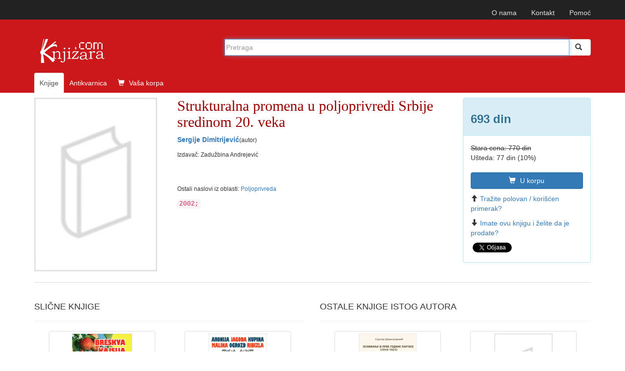

--- FILE ---
content_type: text/html; charset=UTF-8
request_url: https://www.knjizara.com/Strukturalna-promena-u-poljoprivredi-Srbije-sredinom-20-veka-Sergije-Dimitrijevic-21101
body_size: 9297
content:
<!DOCTYPE html>
<html lang="sr">
<head>
    <meta charset="utf-8">
    <meta http-equiv="X-UA-Compatible" content="IE=edge">
    <meta name="viewport" content="width=device-width, initial-scale=1">
    <!-- 3 meta taga iznad *MORAJU* da ostanu prvi iza HEAD taga; sav ostali sadržaj *MORA* da ide iza ova tri META TAGA -->
    <title>Strukturalna promena u poljoprivredi Srbije sredinom 20. veka : Sergije Dimitrijević</title>
    <meta name="description" content=" Poljoprivreda ">
    <meta name="keywords" content="Sergije Dimitrijević, Strukturalna promena u poljoprivredi Srbije sredinom 20. veka, , , Poljoprivreda knjiga, knjizara, antikvarnica, prodaja, strane knjige, naručivanje, ">
    <!-- FB, twitter -->
    <meta property="og:type" content="Website" />
    <meta property="og:site_name" content="Knjizara.com" />
    <meta property="og:url" content="https://www.knjizara.com/Strukturalna-promena-u-poljoprivredi-Srbije-sredinom-20-veka-Sergije-Dimitrijevic-21101" />
    <meta property="og:title" content="Strukturalna promena u poljoprivredi Srbije sredinom 20. veka : Sergije Dimitrijević" />
    <meta property="og:image" content="https://www.knjizara.com/slika/knjiga.jpg" />
    <meta property="og:image:width" content="250" />
    <meta property="og:image:height" content="354" />
    <meta property="og:description" content=" Poljoprivreda " />
    <meta name="twitter:card" content="summary" />
    <meta name="twitter:site" content="@knjizaracom" />
    <meta name="twitter:image" content="https://www.knjizara.com/slika/knjiga.jpg" />
    <meta name="twitter:title" content="Strukturalna promena u poljoprivredi Srbije sredinom 20. veka : Sergije Dimitrijević" />
    <link rel="shortcut icon" href="/img/favicon.ico">
    <link rel="icon" type="image/gif" href="/img/animated_favicon1.gif">
    <!-- Bootstrap -->
    <link rel="stylesheet" type="text/css" href="/css/plugins.css">
    <link rel="stylesheet" type="text/css" href="/css/custom.css">
    <link rel="stylesheet" href="https://maxcdn.bootstrapcdn.com/font-awesome/4.4.0/css/font-awesome.min.css">
    <!-- HTML5 shim and Respond.js for IE8 support of HTML5 elements and media queries -->
    <!-- WARNING: Respond.js doesn't work if you view the page via file:// -->
    <!--[if lt IE 9]>
    <script src="https://oss.maxcdn.com/html5shiv/3.7.2/html5shiv.min.js"></script>
    <script src="https://oss.maxcdn.com/respond/1.4.2/respond.min.js"></script>
    <![endif]-->
    <!-- jQuery (necessary for Bootstrap's JavaScript plugins) -->
    <!-- Include all compiled plugins (below), or include individual files as needed -->
    <script type="text/javascript" src="/js/plugins.js"></script>
    <script type="text/javascript" src="/js/custom.js"></script>
    <script src="https://www.google.com/recaptcha/api.js" async defer></script>
    <!-- Meta Pixel Code -->

    <script>

        !function(f,b,e,v,n,t,s)
        {if(f.fbq)return;n=f.fbq=function(){n.callMethod?
            n.callMethod.apply(n,arguments):n.queue.push(arguments)};
            if(!f._fbq)f._fbq=n;n.push=n;n.loaded=!0;n.version='2.0';
            n.queue=[];t=b.createElement(e);t.async=!0;
            t.src=v;s=b.getElementsByTagName(e)[0];
            s.parentNode.insertBefore(t,s)}(window, document,'script',
            'https://connect.facebook.net/en_US/fbevents.js');
        fbq('init', '723091786884836');
        fbq('track', 'PageView');
    </script>

    <noscript><img height="1" width="1" style="display:none"
                   src="https://www.facebook.com/tr?id=723091786884836&ev=PageView&noscript=1"
        /></noscript>

    <!-- End Meta Pixel Code -->
</head>
<body>
<!--<body>
-->
		


		<!-- Static navbar -->
		<nav class="navbar navbar-inverse navbar-static-top">
			<div class="container">


				<div id="navbar">
					<!-- Pomocni meni -->
					<ul class="nav navbar-nav navbar-right ">
						<li class="hidden-xs"><a href="/onama/">O nama</a></li>
						<li class="hidden-xs"><a href="mailto:info@knjizara.com">Kontakt</a></li>
						<li class="hidden-xs"><a href="/pomoc/">Pomoć</a></li>
						<li class="visible-xs"><a href="/korpa/"><span class="glyphicon glyphicon-shopping-cart icon-white"></span> Vaša korpa <span class="korpa-sta-ima" style="text-transform: lowercase; font-weight: lighter;"> </span></a></li>
					</ul>
				</div>


			</div>
		</nav>
				<!-- Header, logo, search -->
		<div class="jumbotron">

			<div class="container">


				<div class="row">
					<div class="col-xs-4 col-sm-4 col-md-4  hidden-xs">
						<span class="logo-knjizara"><img style="margin:0 10px 20px 0;" src="/images/red_logo.png" alt="knjizara.com" title="knjizara.com" /></span>
					</div>
					<div class="visible-xs col-xs-4">
						<img class="logo2" style="margin:0 10px 20px 0;" src="/images/logo-mali-beli-transparencija.png" alt="knjizara.com" title="knjizara.com" />
					</div>
										<div class="col-xs-8 col-md-8">
						<div style="display: none;" id="suggestions" class="suggestionsBox holder round-bottom border-regular">
							<div id="suggestionsList" class="suggestionList"> &nbsp; </div>
						</div>




						<form id="search" method="post" name="forma" action="/knjige/pretraga/" onsubmit="resubmit('knjige')">


						<div class="input-group">

								<input type="hidden" name="strana" value="knjige">
								<input type="hidden" id="pretraga-id">
								<input placeholder="Pretraga" type="text"  class="form-control" id="pretraga-input"  onkeyup="handleEvent(event, this.value);"  onblur="fade();" name="x_trazi" value="" autocomplete="off">
								<span class="input-group-btn"><button id="trazi" class="btn btn-default" type="submit"><span class="glyphicon glyphicon glyphicon-search"></span></button>
								</span>
						</div><!-- /input-group -->
						</form>

					</div>
									</div><!-- Row kraj -->

				<div class="row">
					<div class="col-md-8 col-xs-12">
						<ul class="nav nav-tabs naslovna-meni">
							<li class="active"><a href="/">Knjige</a></li>
							<!--<li><a href="/strane-knjige/">Strane knjige</a></li>-->
							<li><a href="/antikvarnica/">Antikvarnica</a></li>
							<li   class="hidden-xs"><a href="/korpa/"><span class="glyphicon glyphicon-shopping-cart icon-white"></span> Vaša korpa <span class="korpa-sta-ima" style="text-transform: lowercase; font-weight: lighter;"> </span></a></li>
						</ul>

					</div>
				</div><!-- Row kraj -->

			</div><!-- Container kraj -->


		</div><!-- Jumbotron kraj -->




<div id="fb-root"></div>
<script>(function(d, s, id) {
		var js, fjs = d.getElementsByTagName(s)[0];
		if (d.getElementById(id)) return;
		js = d.createElement(s); js.id = id;
		js.src = "//connect.facebook.net/en_US/sdk.js#xfbml=1&version=v2.4";
		fjs.parentNode.insertBefore(js, fjs);
	}(document, 'script', 'facebook-jssdk'));</script>

<!-- PRIKAZ KNJIGE -->
<!--modal U KORPU -mora da ima ispod buttona holder za modal -->
<div class="modal fade" id="myModa30" tabindex="-1" role="dialog" aria-labelledby="myModalLabel" aria-hidden="true">
</div>
<!--kraj modal U KORPU -->
<!--kupi telefonom modal-->
<div class="modal fade" id="myModa20" tabindex="-1" role="dialog" aria-labelledby="myModalLabel" aria-hidden="true">
	<div class="modal-dialog">
		<div class="modal-content">
			<div class="modal-header">
				<button type="button" class="close" data-dismiss="modal" aria-label="Close"><span aria-hidden="true">&times;</span></button>
				<div class="h4 modal-title" id="myModalLabel"> KUPOVINA PREKO TELEFONA</div>
			</div>
			<div class="modal-body">
				<ol>
					<li>Neophodno je da imate email adresu!
					<li>Pozovite broj 011/2630-102 ili skype:aleksandar.drakulic (radnim danima od 08-16 časova)</li>
					<li>Kažite koje knjige želite da kupite.</li>
					<li>Operater će sa Vama proći proceduru kupovine i na Vaš e-mail poslati sliku popunjene uplatnice prema kojoj možete izvršiti uplatu ili predračun za knjige koje želite da kupite i poslati na Vašu e-mail adresu.</li>
					<li>Kada izvršite uplatu prema uputstvu za plaćanje iz email-a obavestićemo vas da je uplata prispela. Od tog trenutka vrši se priprema vaše pošiljke koja će vam biti poslata u navedenom roku (informacije o vremenu pripreme i slanja možete dobiti od našeg operatera). Celokupan iznos se plaća unapred, a prilikom preuzimanja narudžbine ne plaćate ništa.</li>
				</ol>


			</div>
			<div class="modal-footer">
				<button type="button" class="btn btn-default" data-dismiss="modal">Zatvori</button></div>
		</div>
	</div>
</div>
<!--Kraj kupi telefonom modal-->
<div class="container">
	<div class="row hidden-xs">

		<!--  PRIKAZ NA SVIM UREĐAJIMA OSIM TELEFONA -->

		<!--  BOX 1 -->
		<div class="col-lg-3 col-sm-4 col-md-3">
			<img src="/slika/knjiga.jpg" alt="Strukturalna promena u poljoprivredi Srbije sredinom 20. veka" title="Strukturalna promena u poljoprivredi Srbije sredinom 20. veka">
		</div>
		<!--  BOX 1 KRAJ -->
		<!--  BOX 2 -->
		<div class="col-lg-6 col-sm-5 col-md-6 naslov-knjiga">
			<h1 class="naslov-knjiga">Strukturalna promena u poljoprivredi Srbije sredinom 20. veka</h1>
            <div class="h3 podnaslov-knjiga"></div>
			<p><strong><A HREF="/Sergije-Dimitrijevic-o1636">Sergije Dimitrijević</A></strong><small>(autor)</small></p>						<p><small>Izdavač: Zadužbina Andrejević<br> </small></p>
							<p></p>
			<br>
			<p>
				<small>
					<br>Ostali naslovi iz oblasti: <a href="/Poljoprivreda-k86" >Poljoprivreda </a>				</small>
			</p>

			<code>
				2002; 			</code>
		</div>
		<!--  BOX 2 KRAJ -->

		
		<!--  BOX 3 -->
		<div class="col-lg-3 col-sm-3 col-md-3">
			<div class="panel panel-info">
				<div class="panel-heading"><h2 class="knjiga_cena">693 din</h2></div>
				<div class="panel-body">
					<p>
						<del>Stara cena:	770 din</del><br>						Ušteda:	77 din (10%)					</p>
					<!--button U KORPU -->
										<button type="button" class="btn btn-primary" onclick="javascript: dodaj_u_korpu('21101')"><span class="glyphicon glyphicon-shopping-cart icon-white"></span> U korpu</button>

					<!-- kraj button U KORPU -->
					<!--button KUPI TELEFONOM -->
					<button type="button" class="btn btn-info" style="display: none !important;" onclick="javascript: prikazi_kupovinu_telefonom();"><span class="glyphicon glyphicon-phone icon-white"></span> Kupi telefonom</button>
						
					<p><span class="glyphicon glyphicon-arrow-up icon-orange"></span><a href="/trazim/Sergije/Dimitrijević/0/Strukturalna+promena+u+poljoprivredi+Srbije+sredinom+20.+veka">Tražite polovan / korišćen primerak?</a></p>
					<p><span class="glyphicon glyphicon-arrow-down icon-green"></span><a href="/nudim/Sergije/Dimitrijević/0/Strukturalna+promena+u+poljoprivredi+Srbije+sredinom+20.+veka">Imate ovu knjigu i želite da je prodate?</a></p>
					<!--facebook share-->
					<div class="fb-share-button" data-href="http://www.knjizara.com/Strukturalna-promena-u-poljoprivredi-Srbije-sredinom-20-veka-Sergije-Dimitrijevic-21101" data-layout="button"></div>
					<!--end facebook share-->
					<!--twitter share-->
					<a href="https://twitter.com/share" class="twitter-share-button" data-count="none">Tweet</a>
					<script>!function(d,s,id){var js,fjs=d.getElementsByTagName(s)[0],p=/^http:/.test(d.location)?'http':'https';if(!d.getElementById(id)){js=d.createElement(s);js.id=id;js.src=p+'://platform.twitter.com/widgets.js';fjs.parentNode.insertBefore(js,fjs);}}(document, 'script', 'twitter-wjs');</script>
					<!--end twitter share-->

				</div>
			</div>
		</div>
		<!--  BOX 3 KRAJ -->
	</div>




	<!--  PRIKAZ NA TELEFONU -->
	<div class="row visible-xs">
		<!--  BOX 1 -->

		<div class="col-xs-12 naslov-knjiga">
			<div class="h3 naslov-knjiga">Strukturalna promena u poljoprivredi Srbije sredinom 20. veka</div>
			<div class="h5 podnaslov-knjiga"></div>
			<p><strong><A HREF="/Sergije-Dimitrijevic-o1636">Sergije Dimitrijević</A></strong> <small>(autor)</small></p>
		</div>

		<!--  BOX 1 KRAJ -->

		<!--  BOX 2 -->
		<div class="col-xs-2">
		</div>
		<div class="col-xs-7  ">
			<img src="/slika/knjiga.jpg" alt="Strukturalna promena u poljoprivredi Srbije sredinom 20. veka" title="Strukturalna promena u poljoprivredi Srbije sredinom 20. veka">
			<div class="h3"> 693 din</div>
			<div class="h4"><del><del>Stara cena:	770 din</del><br></del></div>
						<a class="btn btn-primary" onclick="javascript: dodaj_u_korpu('21101')"><span class="glyphicon glyphicon-shopping-cart icon-white"></span> U
				korpu</a>
					</div>
		<div class="col-xs-3">
		</div>
		<div class="col-xs-12">
						<p></p>
			<p>
				<small>
					<br>Ostali naslovi iz oblasti: <a href="/Poljoprivreda-k86" >Poljoprivreda </a>				</small>
			</p>
			<code>Izdavač: Zadužbina Andrejević; 2002; </code>
		</div>

		<!--  BOX 2 KRAJ -->

	</div>


</div> <!--  PRIKAZ KNJIGE KRAJ -->
<br>




<!--  TABOVI -->
<div class="container hidden-xs">
	<div role="tabpanel" id="tabovi">

		<div><!-- TABOVI -->

			<!-- Nav tabs -->
			<ul class="nav nav-tabs" role="tablist">
							</ul>

			<!-- Tab panes -->
			<div class="tab-content">
							</div>

		</div>

	</div>
</div>
<!--  TABOVI KRAJ-->


<!--  SLAJDERI I TOP LISTA -->

<div class="container"><!--  KONTERJNER ZA SVA TRI DIVa - SLAJDER 1, SLAJER 2, TOP LISTA -->
	<div class="row"><!--  ROW ZA SVA TRI DIVa - SLAJDER 1, SLAJER 2, TOP LISTA -->

		<!--owl slider SLICNE-->
		<div class="col-xs-12 col-sm-6 ">

			<div class="page-header">
				<div class="h3 title">SLIČNE KNJIGE</div>
			</div>
			<div id="owl-demo2" class="owl-carousel">


				
		<!-- jedna knjiga -->
		<div class="item col-xs-12">
			<div class="fff">
				<div class="col-xs-6 col-md-12 col-sm-12 col-lg-12">
					<div class="thumbnail">
						<a href="/Breskva-kajsija-sljiva-Dusan-Savkovic-163776"><img alt="Breskva, kajsija, šljiva"  title="Breskva, kajsija, šljiva" src="/slika/Breskva-kajsija-sljiva-85152.jpg" class="slider-img"></a></div>
					<!--button U KORPU -->
					<button type="button" class="btn btn-primary" onclick="javascript: dodaj_u_korpu('163776')"><span class="glyphicon glyphicon-shopping-cart icon-white"></span> U korpu</button>
					<!-- kraj button U KORPU -->
				</div>
				<div class="caption col-xs-6 col-md-12 col-sm-12 col-lg-12">

					<p><div class="h4 naslovi"><a href="/Breskva-kajsija-sljiva-Dusan-Savkovic-163776">Breskva, kajsija, šljiva</a></div></p>
					<p><A HREF="/Dusan-Savkovic-o16835">Dušan Savković</A></p>
					<p>764  din</p>
								<p><del>849  din</del></p>
				</div>
			</div>
		</div>
		<!-- jedna knjiga kraj-->
		<!-- jedna knjiga -->
		<div class="item col-xs-12">
			<div class="fff">
				<div class="col-xs-6 col-md-12 col-sm-12 col-lg-12">
					<div class="thumbnail">
						<a href="/Aronija-jagoda-kupina-malina-ogrozd-ribizla-Dusan-Savkovic-163777"><img alt="Aronija, jagoda, kupina, malina, ogrozd, ribizla"  title="Aronija, jagoda, kupina, malina, ogrozd, ribizla" src="/slika/Aronija-jagoda-kupina-malina-ogrozd-ribizla-85153.jpg" class="slider-img"></a></div>
					<!--button U KORPU -->
					<button type="button" class="btn btn-primary" onclick="javascript: dodaj_u_korpu('163777')"><span class="glyphicon glyphicon-shopping-cart icon-white"></span> U korpu</button>
					<!-- kraj button U KORPU -->
				</div>
				<div class="caption col-xs-6 col-md-12 col-sm-12 col-lg-12">

					<p><div class="h4 naslovi"><a href="/Aronija-jagoda-kupina-malina-ogrozd-ribizla-Dusan-Savkovic-163777">Aronija, jagoda, kupina, malina, ogrozd, ribizla</a></div></p>
					<p><A HREF="/Dusan-Savkovic-o16835">Dušan Savković</A></p>
					<p>764  din</p>
								<p><del>849  din</del></p>
				</div>
			</div>
		</div>
		<!-- jedna knjiga kraj-->
		<!-- jedna knjiga -->
		<div class="item col-xs-12">
			<div class="fff">
				<div class="col-xs-6 col-md-12 col-sm-12 col-lg-12">
					<div class="thumbnail">
						<a href="/Jabuka-i-kruska-Dusan-Savkovic-163775"><img alt="Jabuka i kruška"  title="Jabuka i kruška" src="/slika/Jabuka-i-kruska-85151.jpg" class="slider-img"></a></div>
					<!--button U KORPU -->
					<button type="button" class="btn btn-primary" onclick="javascript: dodaj_u_korpu('163775')"><span class="glyphicon glyphicon-shopping-cart icon-white"></span> U korpu</button>
					<!-- kraj button U KORPU -->
				</div>
				<div class="caption col-xs-6 col-md-12 col-sm-12 col-lg-12">

					<p><div class="h4 naslovi"><a href="/Jabuka-i-kruska-Dusan-Savkovic-163775">Jabuka i kruška</a></div></p>
					<p><A HREF="/Dusan-Savkovic-o16835">Dušan Savković</A></p>
					<p>764  din</p>
								<p><del>849  din</del></p>
				</div>
			</div>
		</div>
		<!-- jedna knjiga kraj-->
		<!-- jedna knjiga -->
		<div class="item col-xs-12">
			<div class="fff">
				<div class="col-xs-6 col-md-12 col-sm-12 col-lg-12">
					<div class="thumbnail">
						<a href="/Kompleksne-melioracije-anizotropnih-viseslojnih-zemljista-aridnih-i-semiaridnih-podrucja-Branislav-Zezelj-163891"><img alt="Kompleksne melioracije anizotropnih višeslojnih zemljišta aridnih i semiaridnih područja"  title="Kompleksne melioracije anizotropnih višeslojnih zemljišta aridnih i semiaridnih područja" src="/slika/knjiga.jpg" class="slider-img"></a></div>
					<!--button U KORPU -->
					<button type="button" class="btn btn-primary" onclick="javascript: dodaj_u_korpu('163891')"><span class="glyphicon glyphicon-shopping-cart icon-white"></span> U korpu</button>
					<!-- kraj button U KORPU -->
				</div>
				<div class="caption col-xs-6 col-md-12 col-sm-12 col-lg-12">

					<p><div class="h4 naslovi"><a href="/Kompleksne-melioracije-anizotropnih-viseslojnih-zemljista-aridnih-i-semiaridnih-podrucja-Branislav-Zezelj-163891">Kompleksne melioracije anizotropnih višeslojnih zemljišta aridnih i semiaridnih područja</a></div></p>
					<p><A HREF="/Branislav-Zezelj-o52987">Branislav Žeželj</A></p>
					<p>693  din</p>
								<p><del>770  din</del></p>
				</div>
			</div>
		</div>
		<!-- jedna knjiga kraj-->
		<!-- jedna knjiga -->
		<div class="item col-xs-12">
			<div class="fff">
				<div class="col-xs-6 col-md-12 col-sm-12 col-lg-12">
					<div class="thumbnail">
						<a href="/Lov-i-koriscenje-ulovljene-divljaci-Zivko-Radosavljevic-Vukan-Lavadinovic-161092"><img alt="Lov i korišćenje ulovljene divljači"  title="Lov i korišćenje ulovljene divljači" src="/slika/Lov-i-koriscenje-ulovljene-divljaci-83664.jpg" class="slider-img"></a></div>
					<!--button U KORPU -->
					<button type="button" class="btn btn-primary" onclick="javascript: dodaj_u_korpu('161092')"><span class="glyphicon glyphicon-shopping-cart icon-white"></span> U korpu</button>
					<!-- kraj button U KORPU -->
				</div>
				<div class="caption col-xs-6 col-md-12 col-sm-12 col-lg-12">

					<p><div class="h4 naslovi"><a href="/Lov-i-koriscenje-ulovljene-divljaci-Zivko-Radosavljevic-Vukan-Lavadinovic-161092">Lov i korišćenje ulovljene divljači</a></div></p>
					<p><A HREF="/Zivko-Radosavljevic-o26151">Živko Radosavljević</A>, <A HREF="/Vukan-Lavadinovic-o51805">Vukan Lavadinović</A></p>
					<p>990  din</p>
								<p><del>1100  din</del></p>
				</div>
			</div>
		</div>
		<!-- jedna knjiga kraj-->
		<!-- jedna knjiga -->
		<div class="item col-xs-12">
			<div class="fff">
				<div class="col-xs-6 col-md-12 col-sm-12 col-lg-12">
					<div class="thumbnail">
						<a href="/Vinogradarstvo-u-srednjovekovnoj-Srbiji-Marina-Stetic-162026"><img alt="Vinogradarstvo u srednjovekovnoj Srbiji"  title="Vinogradarstvo u srednjovekovnoj Srbiji" src="/slika/Vinogradarstvo-u-srednjovekovnoj-Srbiji-85622.jpg" class="slider-img"></a></div>
					<!--button U KORPU -->
					<button type="button" class="btn btn-primary" onclick="javascript: dodaj_u_korpu('162026')"><span class="glyphicon glyphicon-shopping-cart icon-white"></span> U korpu</button>
					<!-- kraj button U KORPU -->
				</div>
				<div class="caption col-xs-6 col-md-12 col-sm-12 col-lg-12">

					<p><div class="h4 naslovi"><a href="/Vinogradarstvo-u-srednjovekovnoj-Srbiji-Marina-Stetic-162026">Vinogradarstvo u srednjovekovnoj Srbiji</a></div></p>
					<p><A HREF="/Marina-Stetic-o52189">Marina Štetić</A></p>
					<p>3564  din</p>
								<p><del>3960  din</del></p>
				</div>
			</div>
		</div>
		<!-- jedna knjiga kraj-->
		<!-- jedna knjiga -->
		<div class="item col-xs-12">
			<div class="fff">
				<div class="col-xs-6 col-md-12 col-sm-12 col-lg-12">
					<div class="thumbnail">
						<a href="/Vino-i-sedam-cula-Drago-Vulinovic-165734"><img alt="Vino i sedam čula"  title="Vino i sedam čula" src="/slika/Vino-i-sedam-cula-87553.jpg" class="slider-img"></a></div>
					<!--button U KORPU -->
					<button type="button" class="btn btn-primary" onclick="javascript: dodaj_u_korpu('165734')"><span class="glyphicon glyphicon-shopping-cart icon-white"></span> U korpu</button>
					<!-- kraj button U KORPU -->
				</div>
				<div class="caption col-xs-6 col-md-12 col-sm-12 col-lg-12">

					<p><div class="h4 naslovi"><a href="/Vino-i-sedam-cula-Drago-Vulinovic-165734">Vino i sedam čula</a></div></p>
					<p><A HREF="/Drago-Vulinovic-o53671">Drago Vulinović</A></p>
					<p>594  din</p>
								<p><del>660  din</del></p>
				</div>
			</div>
		</div>
		<!-- jedna knjiga kraj-->
		<!-- jedna knjiga -->
		<div class="item col-xs-12">
			<div class="fff">
				<div class="col-xs-6 col-md-12 col-sm-12 col-lg-12">
					<div class="thumbnail">
						<a href="/Agrumi-153207"><img alt="Agrumi"  title="Agrumi" src="/slika/Agrumi-72596.jpg" class="slider-img"></a></div>
					<!--button U KORPU -->
					<button type="button" class="btn btn-primary" onclick="javascript: dodaj_u_korpu('153207')"><span class="glyphicon glyphicon-shopping-cart icon-white"></span> U korpu</button>
					<!-- kraj button U KORPU -->
				</div>
				<div class="caption col-xs-6 col-md-12 col-sm-12 col-lg-12">

					<p><div class="h4 naslovi"><a href="/Agrumi-153207">Agrumi</a></div></p>
					<p></p>
					<p>792  din</p>
								<p><del>880  din</del></p>
				</div>
			</div>
		</div>
		<!-- jedna knjiga kraj-->
		<!-- jedna knjiga -->
		<div class="item col-xs-12">
			<div class="fff">
				<div class="col-xs-6 col-md-12 col-sm-12 col-lg-12">
					<div class="thumbnail">
						<a href="/Vinorodna-Sumadija-Zoran-Dragoljevic-157287"><img alt="Vinorodna Šumadija"  title="Vinorodna Šumadija" src="/slika/Vinorodna-Sumadija-77181.jpg" class="slider-img"></a></div>
					<!--button U KORPU -->
					<button type="button" class="btn btn-primary" onclick="javascript: dodaj_u_korpu('157287')"><span class="glyphicon glyphicon-shopping-cart icon-white"></span> U korpu</button>
					<!-- kraj button U KORPU -->
				</div>
				<div class="caption col-xs-6 col-md-12 col-sm-12 col-lg-12">

					<p><div class="h4 naslovi"><a href="/Vinorodna-Sumadija-Zoran-Dragoljevic-157287">Vinorodna Šumadija</a></div></p>
					<p><A HREF="/Zoran-Dragoljevic-o50223">Zoran Dragoljević</A></p>
					<p>3960  din</p>
								<p><del>4400  din</del></p>
				</div>
			</div>
		</div>
		<!-- jedna knjiga kraj-->
		<!-- jedna knjiga -->
		<div class="item col-xs-12">
			<div class="fff">
				<div class="col-xs-6 col-md-12 col-sm-12 col-lg-12">
					<div class="thumbnail">
						<a href="/Organsko-bastovanstvo-za-neupucene-Suzana-Dedzon-En-Vitman-165767"><img alt="Organsko baštovanstvo za neupućene"  title="Organsko baštovanstvo za neupućene" src="/slika/Organsko-bastovanstvo-za-neupucene-89380.jpg" class="slider-img"></a></div>
					<!--button U KORPU -->
					<button type="button" class="btn btn-primary" onclick="javascript: dodaj_u_korpu('165767')"><span class="glyphicon glyphicon-shopping-cart icon-white"></span> U korpu</button>
					<!-- kraj button U KORPU -->
				</div>
				<div class="caption col-xs-6 col-md-12 col-sm-12 col-lg-12">

					<p><div class="h4 naslovi"><a href="/Organsko-bastovanstvo-za-neupucene-Suzana-Dedzon-En-Vitman-165767">Organsko baštovanstvo za neupućene</a></div></p>
					<p><A HREF="/Suzana-Dedzon-o53684">Suzana Dedžon</A>, <A HREF="/En-Vitman-o53683">En Vitman</A></p>
					<p>2250  din</p>
								<p><del>2500  din</del></p>
				</div>
			</div>
		</div>
		<!-- jedna knjiga kraj-->
		<!-- jedna knjiga -->
		<div class="item col-xs-12">
			<div class="fff">
				<div class="col-xs-6 col-md-12 col-sm-12 col-lg-12">
					<div class="thumbnail">
						<a href="/Autohtone-sorte-jabuke-Srbije-i-Crne-Gore-Evica-Mratinic-166204"><img alt="Autohtone sorte jabuke Srbije i Crne Gore"  title="Autohtone sorte jabuke Srbije i Crne Gore" src="/slika/Autohtone-sorte-jabuke-Srbije-i-Crne-Gore-88150.jpg" class="slider-img"></a></div>
					<!--button U KORPU -->
					<button type="button" class="btn btn-primary" onclick="javascript: dodaj_u_korpu('166204')"><span class="glyphicon glyphicon-shopping-cart icon-white"></span> U korpu</button>
					<!-- kraj button U KORPU -->
				</div>
				<div class="caption col-xs-6 col-md-12 col-sm-12 col-lg-12">

					<p><div class="h4 naslovi"><a href="/Autohtone-sorte-jabuke-Srbije-i-Crne-Gore-Evica-Mratinic-166204">Autohtone sorte jabuke Srbije i Crne Gore</a></div></p>
					<p><A HREF="/Evica-Mratinic-o8753">Evica Mratinić</A></p>
					<p>5940  din</p>
								<p><del>6600  din</del></p>
				</div>
			</div>
		</div>
		<!-- jedna knjiga kraj-->
		<!-- jedna knjiga -->
		<div class="item col-xs-12">
			<div class="fff">
				<div class="col-xs-6 col-md-12 col-sm-12 col-lg-12">
					<div class="thumbnail">
						<a href="/Paradajz-Ivan-P-Petrovic-166484"><img alt="Paradajz"  title="Paradajz" src="/slika/Paradajz-88585.jpg" class="slider-img"></a></div>
					<!--button U KORPU -->
					<button type="button" class="btn btn-primary" onclick="javascript: dodaj_u_korpu('166484')"><span class="glyphicon glyphicon-shopping-cart icon-white"></span> U korpu</button>
					<!-- kraj button U KORPU -->
				</div>
				<div class="caption col-xs-6 col-md-12 col-sm-12 col-lg-12">

					<p><div class="h4 naslovi"><a href="/Paradajz-Ivan-P-Petrovic-166484">Paradajz</a></div></p>
					<p><A HREF="/Ivan-P-Petrovic-o46165">Ivan P. Petrović</A></p>
					<p>891  din</p>
								<p><del>990  din</del></p>
				</div>
			</div>
		</div>
		<!-- jedna knjiga kraj-->
		<!-- jedna knjiga -->
		<div class="item col-xs-12">
			<div class="fff">
				<div class="col-xs-6 col-md-12 col-sm-12 col-lg-12">
					<div class="thumbnail">
						<a href="/Gajena-leska-Boris-Pasalic-Nikola-Micic-Gordana-Djuric-164908"><img alt="Gajena leska"  title="Gajena leska" src="/slika/Gajena-leska-86531.jpg" class="slider-img"></a></div>
					<!--button U KORPU -->
					<button type="button" class="btn btn-primary" onclick="javascript: dodaj_u_korpu('164908')"><span class="glyphicon glyphicon-shopping-cart icon-white"></span> U korpu</button>
					<!-- kraj button U KORPU -->
				</div>
				<div class="caption col-xs-6 col-md-12 col-sm-12 col-lg-12">

					<p><div class="h4 naslovi"><a href="/Gajena-leska-Boris-Pasalic-Nikola-Micic-Gordana-Djuric-164908">Gajena leska</a></div></p>
					<p><A HREF="/Boris-Pasalic-o53349">Boris Pašalić</A>, <A HREF="/Nikola-Micic-o49770">Nikola Mićić</A>, <A HREF="/Gordana-DJuric-o20039">Gordana Đurić</A></p>
					<p>2970  din</p>
								<p><del>3300  din</del></p>
				</div>
			</div>
		</div>
		<!-- jedna knjiga kraj-->
		<!-- jedna knjiga -->
		<div class="item col-xs-12">
			<div class="fff">
				<div class="col-xs-6 col-md-12 col-sm-12 col-lg-12">
					<div class="thumbnail">
						<a href="/Odrzivi-biznis-planovi-u-agrobiznisu-Milan-Stamatovic-Paul-Thompson-Branko-Z-Ljutic-169767"><img alt="Održivi biznis planovi u agrobiznisu"  title="Održivi biznis planovi u agrobiznisu" src="/slika/Odrzivi-biznis-planovi-u-agrobiznisu-92481.jpg" class="slider-img"></a></div>
					<!--button U KORPU -->
					<button type="button" class="btn btn-primary" onclick="javascript: dodaj_u_korpu('169767')"><span class="glyphicon glyphicon-shopping-cart icon-white"></span> U korpu</button>
					<!-- kraj button U KORPU -->
				</div>
				<div class="caption col-xs-6 col-md-12 col-sm-12 col-lg-12">

					<p><div class="h4 naslovi"><a href="/Odrzivi-biznis-planovi-u-agrobiznisu-Milan-Stamatovic-Paul-Thompson-Branko-Z-Ljutic-169767">Održivi biznis planovi u agrobiznisu</a></div></p>
					<p><A HREF="/Milan-Stamatovic-o13919">Milan Stamatović</A>, <A HREF="/Paul-Thompson-o55403">Paul Thompson</A>, <A HREF="/Branko-Z-Ljutic-o13674">Branko Ž. Ljutić</A></p>
					<p>1800  din</p>
								<p><del>2000  din</del></p>
				</div>
			</div>
		</div>
		<!-- jedna knjiga kraj-->
		<!-- jedna knjiga -->
		<div class="item col-xs-12">
			<div class="fff">
				<div class="col-xs-6 col-md-12 col-sm-12 col-lg-12">
					<div class="thumbnail">
						<a href="/Vocarstvo-Boris-Pasalic-Nikola-Micic-Gordana-Djuric-168569"><img alt="Voćarstvo"  title="Voćarstvo" src="/slika/Vocarstvo-91102.jpg" class="slider-img"></a></div>
					<!--button U KORPU -->
					<button type="button" class="btn btn-primary" onclick="javascript: dodaj_u_korpu('168569')"><span class="glyphicon glyphicon-shopping-cart icon-white"></span> U korpu</button>
					<!-- kraj button U KORPU -->
				</div>
				<div class="caption col-xs-6 col-md-12 col-sm-12 col-lg-12">

					<p><div class="h4 naslovi"><a href="/Vocarstvo-Boris-Pasalic-Nikola-Micic-Gordana-Djuric-168569">Voćarstvo</a></div></p>
					<p><A HREF="/Boris-Pasalic-o53349">Boris Pašalić</A>, <A HREF="/Nikola-Micic-o49770">Nikola Mićić</A>, <A HREF="/Gordana-DJuric-o20039">Gordana Đurić</A></p>
					<p>7128  din</p>
								<p><del>7920  din</del></p>
				</div>
			</div>
		</div>
		<!-- jedna knjiga kraj-->
		<!-- jedna knjiga -->
		<div class="item col-xs-12">
			<div class="fff">
				<div class="col-xs-6 col-md-12 col-sm-12 col-lg-12">
					<div class="thumbnail">
						<a href="/Suptropsko-juzno-voce-Evica-Mratinic-155178"><img alt="Suptropsko - južno voće"  title="Suptropsko - južno voće" src="/slika/Suptropsko-juzno-voce-75340.jpg" class="slider-img"></a></div>
					<!--button U KORPU -->
					<button type="button" class="btn btn-primary" onclick="javascript: dodaj_u_korpu('155178')"><span class="glyphicon glyphicon-shopping-cart icon-white"></span> U korpu</button>
					<!-- kraj button U KORPU -->
				</div>
				<div class="caption col-xs-6 col-md-12 col-sm-12 col-lg-12">

					<p><div class="h4 naslovi"><a href="/Suptropsko-juzno-voce-Evica-Mratinic-155178">Suptropsko - južno voće</a></div></p>
					<p><A HREF="/Evica-Mratinic-o8753">Evica Mratinić</A></p>
					<p>742  din</p>
								<p><del>825  din</del></p>
				</div>
			</div>
		</div>
		<!-- jedna knjiga kraj-->
		<!-- jedna knjiga -->
		<div class="item col-xs-12">
			<div class="fff">
				<div class="col-xs-6 col-md-12 col-sm-12 col-lg-12">
					<div class="thumbnail">
						<a href="/Poljoprivredni-kurs-Rudolf-Stajner-165226"><img alt="Poljoprivredni kurs"  title="Poljoprivredni kurs" src="/slika/Poljoprivredni-kurs-87092.jpg" class="slider-img"></a></div>
					<!--button U KORPU -->
					<button type="button" class="btn btn-primary" onclick="javascript: dodaj_u_korpu('165226')"><span class="glyphicon glyphicon-shopping-cart icon-white"></span> U korpu</button>
					<!-- kraj button U KORPU -->
				</div>
				<div class="caption col-xs-6 col-md-12 col-sm-12 col-lg-12">

					<p><div class="h4 naslovi"><a href="/Poljoprivredni-kurs-Rudolf-Stajner-165226">Poljoprivredni kurs</a></div></p>
					<p><A HREF="/Rudolf-Stajner-o19037">Rudolf Štajner</A></p>
					<p>1320  din</p>
								<p><del>1320  din</del></p>
				</div>
			</div>
		</div>
		<!-- jedna knjiga kraj-->
		<!-- jedna knjiga -->
		<div class="item col-xs-12">
			<div class="fff">
				<div class="col-xs-6 col-md-12 col-sm-12 col-lg-12">
					<div class="thumbnail">
						<a href="/Bolesti-prezivara-grupa-autora-166495"><img alt="Bolesti preživara"  title="Bolesti preživara" src="/slika/Bolesti-prezivara-88499.jpg" class="slider-img"></a></div>
					<!--button U KORPU -->
					<button type="button" class="btn btn-primary" onclick="javascript: dodaj_u_korpu('166495')"><span class="glyphicon glyphicon-shopping-cart icon-white"></span> U korpu</button>
					<!-- kraj button U KORPU -->
				</div>
				<div class="caption col-xs-6 col-md-12 col-sm-12 col-lg-12">

					<p><div class="h4 naslovi"><a href="/Bolesti-prezivara-grupa-autora-166495">Bolesti preživara</a></div></p>
					<p><A HREF="/grupa-autora-o56">grupa autora</A></p>
					<p>3000  din</p>
								<p><del>3000  din</del></p>
				</div>
			</div>
		</div>
		<!-- jedna knjiga kraj-->
		<!-- jedna knjiga -->
		<div class="item col-xs-12">
			<div class="fff">
				<div class="col-xs-6 col-md-12 col-sm-12 col-lg-12">
					<div class="thumbnail">
						<a href="/Ribizla-ogrozd-i-aronija-Evica-Mratinic-150734"><img alt="Ribizla, ogrozd i aronija"  title="Ribizla, ogrozd i aronija" src="/slika/Ribizla-ogrozd-i-aronija-72098.jpg" class="slider-img"></a></div>
					<!--button U KORPU -->
					<button type="button" class="btn btn-primary" onclick="javascript: dodaj_u_korpu('150734')"><span class="glyphicon glyphicon-shopping-cart icon-white"></span> U korpu</button>
					<!-- kraj button U KORPU -->
				</div>
				<div class="caption col-xs-6 col-md-12 col-sm-12 col-lg-12">

					<p><div class="h4 naslovi"><a href="/Ribizla-ogrozd-i-aronija-Evica-Mratinic-150734">Ribizla, ogrozd i aronija</a></div></p>
					<p><A HREF="/Evica-Mratinic-o8753">Evica Mratinić</A></p>
					<p>742  din</p>
								<p><del>825  din</del></p>
				</div>
			</div>
		</div>
		<!-- jedna knjiga kraj-->
		<!-- jedna knjiga -->
		<div class="item col-xs-12">
			<div class="fff">
				<div class="col-xs-6 col-md-12 col-sm-12 col-lg-12">
					<div class="thumbnail">
						<a href="/Pcelarstvo-kao-hobi-Sebastijan-Spivok-152367"><img alt="Pčelarstvo kao hobi"  title="Pčelarstvo kao hobi" src="/slika/Pcelarstvo-kao-hobi-71796.jpg" class="slider-img"></a></div>
					<!--button U KORPU -->
					<button type="button" class="btn btn-primary" onclick="javascript: dodaj_u_korpu('152367')"><span class="glyphicon glyphicon-shopping-cart icon-white"></span> U korpu</button>
					<!-- kraj button U KORPU -->
				</div>
				<div class="caption col-xs-6 col-md-12 col-sm-12 col-lg-12">

					<p><div class="h4 naslovi"><a href="/Pcelarstvo-kao-hobi-Sebastijan-Spivok-152367">Pčelarstvo kao hobi</a></div></p>
					<p><A HREF="/Sebastijan-Spivok-o47956">Sebastijan Špivok</A></p>
					<p>1386  din</p>
								<p><del>1540  din</del></p>
				</div>
			</div>
		</div>
		<!-- jedna knjiga kraj-->			</div>
		</div>
		<!--  SLAJDER KRAJ -->

		<!--KRAJ owl slider SLICNE-->

	<!--owl slider OSTALE KNJIGE-->
	<div class="col-xs-12 col-sm-6 ">

			
		<div class="page-header">
			<div class="h3 title">OSTALE KNJIGE ISTOG AUTORA</div>
		</div>

		<div id="owl-demo3" class="owl-carousel">


				<div class="item col-xs-12">
							<div class="fff">
								<div class="col-xs-6 col-md-12 col-sm-12 col-lg-12">
								<div class="thumbnail"><a href="/Osnivanje-i-prve-godine-Partije-1919-1921-Sergije-Dimitrijevic-162941"><img alt="Osnivanje i prve godine Partije (1919-1921)"  title="Osnivanje i prve godine Partije (1919-1921)" src="/slika/Osnivanje-i-prve-godine-Partije-1919-1921-84093.jpg" class="slider-img"></a></div>
							<!--button U KORPU -->
							<button type="button" class="btn btn-primary" onclick="javascript: dodaj_u_korpu('162941')"><span class="glyphicon glyphicon-shopping-cart icon-white"></span> U korpu</button>
				<!-- kraj button U KORPU -->
								</div>
								<div class="caption col-xs-6 col-md-12 col-sm-12 col-lg-12">
	<p><div class="h4 naslovi"><a href="/Osnivanje-i-prve-godine-Partije-1919-1921-Sergije-Dimitrijevic-162941">Osnivanje i prve godine Partije (1919-1921)</a></div></p>
					<p><A HREF="/Sergije-Dimitrijevic-o1636">Sergije Dimitrijević</A></p>
					<p>1650  din</p>
					<p><del></del></p>


								</div>
                            </div>
                        </div>

				
				<div class="item col-xs-12">
							<div class="fff">
								<div class="col-xs-6 col-md-12 col-sm-12 col-lg-12">
								<div class="thumbnail"><a href="/Srednjevekovni-srpski-novac-Sergije-Dimitrijevic-90617"><img alt="Srednjevekovni srpski novac"  title="Srednjevekovni srpski novac" src="/slika/knjiga.jpg" class="slider-img"></a></div>
								</div>
								<div class="caption col-xs-6 col-md-12 col-sm-12 col-lg-12">
	<p><div class="h4 naslovi"><a href="/Srednjevekovni-srpski-novac-Sergije-Dimitrijevic-90617">Srednjevekovni srpski novac</a></div></p>
					<p><A HREF="/Sergije-Dimitrijevic-o1636">Sergije Dimitrijević</A></p>
					<p>Nema na stanju</p>
					<p><del></del></p>


								</div>
                            </div>
                        </div>

				
				<div class="item col-xs-12">
							<div class="fff">
								<div class="col-xs-6 col-md-12 col-sm-12 col-lg-12">
								<div class="thumbnail"><a href="/Katalog-zbirke-srpskog-srednjovekovnog-novca-Sergija-Dimitrijevica-Sergije-Dimitrijevic-20024"><img alt="Katalog zbirke srpskog srednjovekovnog novca Sergija Dimitrijevića"  title="Katalog zbirke srpskog srednjovekovnog novca Sergija Dimitrijevića" src="/slika/Katalog-zbirke-srpskog-srednjovekovnog-novca-Sergija-Dimitrijevica-50701.jpg" class="slider-img"></a></div>
								</div>
								<div class="caption col-xs-6 col-md-12 col-sm-12 col-lg-12">
	<p><div class="h4 naslovi"><a href="/Katalog-zbirke-srpskog-srednjovekovnog-novca-Sergija-Dimitrijevica-Sergije-Dimitrijevic-20024">Katalog zbirke srpskog srednjovekovnog novca Sergija Dimitrijevića</a></div></p>
					<p><A HREF="/Sergije-Dimitrijevic-o1636">Sergije Dimitrijević</A></p>
					<p>Nema na stanju</p>
					<p><del></del></p>


								</div>
                            </div>
                        </div>

				
				<div class="item col-xs-12">
							<div class="fff">
								<div class="col-xs-6 col-md-12 col-sm-12 col-lg-12">
								<div class="thumbnail"><a href="/Srpski-srednjovekovni-novac-Sergije-Dimitrijevic-19966"><img alt="Srpski srednjovekovni novac"  title="Srpski srednjovekovni novac" src="/slika/knjiga.jpg" class="slider-img"></a></div>
								</div>
								<div class="caption col-xs-6 col-md-12 col-sm-12 col-lg-12">
	<p><div class="h4 naslovi"><a href="/Srpski-srednjovekovni-novac-Sergije-Dimitrijevic-19966">Srpski srednjovekovni novac</a></div></p>
					<p><A HREF="/Sergije-Dimitrijevic-o1636">Sergije Dimitrijević</A></p>
					<p>Nema na stanju</p>
					<p><del></del></p>


								</div>
                            </div>
                        </div>

				
				<div class="item col-xs-12">
							<div class="fff">
								<div class="col-xs-6 col-md-12 col-sm-12 col-lg-12">
								<div class="thumbnail"><a href="/Srednjovekovni-srpski-novac-Sergije-Dimitrijevic-2197"><img alt="Srednjovekovni srpski novac"  title="Srednjovekovni srpski novac" src="/slika/Srednjovekovni-srpski-novac-736.jpg" class="slider-img"></a></div>
								</div>
								<div class="caption col-xs-6 col-md-12 col-sm-12 col-lg-12">
	<p><div class="h4 naslovi"><a href="/Srednjovekovni-srpski-novac-Sergije-Dimitrijevic-2197">Srednjovekovni srpski novac</a></div></p>
					<p><A HREF="/Sergije-Dimitrijevic-o1636">Sergije Dimitrijević</A></p>
					<p>Nema na stanju</p>
					<p><del></del></p>


								</div>
                            </div>
                        </div>

						</div>
	</div>


	<!--KRAJ owl slider OSTALE KNIGE-->



</div> <!-- KRAJ ROW -->

</div><!-- /.container KRAJ -->
		
		


<div class="container" id="intesa">
	<nav class="navbar navbar-default">
	<ul class="nav navbar-nav hidden-xs">
		<li><a href="javascript: return false;"> <img alt="visa" src="/images/visa.png"></a></li>
		<li><a href="javascript: return false;"> <img alt="maestro" src="/images/maestro.png"></a></li>
		<li><a href="javascript: return false;"> <img alt="mastercard" src="/images/mastercard.png"></a></li>
		<li>
			<a target="_blank" href="http://www.bancaintesabeograd.com"><img src="/kupovina/bancaintesa_logo.gif" alt="banca intesa"  title="banca intesa"></a>
		</li>
	</ul>

	</nav>
</div>

<div class="container" id="oblasti"><!-- OBLASTI -->
		<div class="page-header">
        <div class="h4">OBLASTI</div>
		</div>


			<div class="col-sm-6 col-xs-6">
			<div class="col-sm-4 col-xs-12 oblast">
			<a href="/Arheologija-k125">Arheologija</a><br />
			<a href="/Arhitektura-k53">Arhitektura</a><br />
			<a href="/Deca-k34">Deca</a><br />
			<a href="">Ekonomija</a><br />
			<a href="/Enciklopedije-k678">Enciklopedije</a><br />
			<a href="/Film-k61">Film</a><br />
			<a href="/Filologija-i-lingvistika-k103">Filologija i lingvistika</a><br />
			<a href="/Filozofija-k15">Filozofija</a>
			</div>

			<div class="col-sm-4 col-xs-12 oblast">
			<a href="/Fotografija-k60">Fotografija</a><br />
			<a href="/Geografija-k124">Geografija</a><br />
			<a href="/Gradevinarstvo-k85">Građevinarstvo</a><br />
			<a href="/Istorija-k123">Istorija</a><br />
			<a href="/Istorija-i-teorija-knjizevnosti-k105">Istorija i teorija književnosti</a><br />
			<a href="/Istorija-umetnosti-k52">Istorija umetnosti</a><br />
			<a href="/Knjige-o-muzici-k62">Knjige o muzici</a><br />
			<a href="/Kuvari-k626">Kuvari</a>
			</div>

			<div class="col-sm-4 col-xs-12 oblast">
			<a href="/Medicina-k80">Medicina</a><br />
			<a href="/Memoari-biografije-dnevnici-pisma-k118">Memoari, biografije</a><br />
			<a href="/Poezija-k115">Poezija</a><br />
			<a href="/Politika-k42">Politika</a><br />
			<a href="/Pravo-k45">Pravo</a><br />
			<a href="/Pravoslavlje-k40">Pravoslavlje</a><br />
			<a href="/Pripovetke-k114">Pripovetke</a><br />
			<a href="/Prirodne-nauke-k27">Prirodne nauke</a>
			</div>
			</div>
			<div class="col-sm-6 col-xs-6">
			<div class="col-sm-4 col-xs-12 oblast">
			<a href="/Psihologija-k16">Psihologija</a><br />
			<a href="/Putopisi-reportaze-k119">Putopisi, reportaže</a><br />
			<a href="/Racunari-k32">Računari</a><br />
			<a href="/Religija-i-teologija-k21">Religija i teologija</a><br />
			<a href="/Recnici-k14">Rečnici</a><br />
			<a href="/Romani-k106">Romani</a><br />
			<a href="/Slikarstvo-k55">Slikarstvo</a><br />
			<a href="/Sociologija-k41">Sociologija</a>
			</div>

			<div class="col-sm-4 col-xs-12 oblast">
			<a href="/Sport-i-hobi-k33">Sport i hobi</a><br />
			<a href="/Strip-k59">Strip</a><br />
			<a href="/Turizam-i-putovanja-k36">Turizam i putovanja</a><br />
			<a href="/Umetnost-k29">Umetnost</a>
			</div>

		</div>
    </div>


</div><div class="container">
    <hr>
    <nav class="navbar navbar-default">
        <ul class="nav navbar-nav">
            <li><a href="/onama/">O nama</a></li>
            <li><a href="/pomoc/">Pomoć</a></li>
            <li><a href="mailto:info@knjizara.com">Kontakt</a></li>
        </ul>
        <!--social icons-->
        <ul class="icon col-sm-4 col-xs-12">
           <!-- <li><a target="_blank" href="https://www.facebook.com/pages/Knjizaracom/183025165052151"><i class="fa fa-facebook-square fa-2x" style="color:#3b5998;"></i></a></li>
            <li><a  target="_blank" href="https://twitter.com/knjizaracom"><i class="fa fa-twitter-square fa-2x" style="color:#4099FF;"></i></a></li>
            <li><a  target="_blank" href="#"><i class="fa fa-pinterest-square fa-2x" style="color:#C92228;"></i></a></li>-->
        </ul>


        <!-- Pomocni meni -->
        <ul class="nav navbar-nav navbar-right  hidden-xs">
            <li><a onclick="javascript:window.open('https://rs.visa.com/pay-with-visa/security-and-assistance/protected-everywhere.html', 'InfoPane','height=550,width=450,channelmode=0,dependent=0,directories=0,fullscreen=0,location=0,menubar=0,resizable=0,scrollbars=0,status=0,toolbar=0', 'InfoPane'); return false;" href="#"> <img alt="Verified by VISA" src="/images/placanje_verified_visa.png"></a></li>
            <li><a onclick="javascript:window.open('https://www.mastercard.rs/sr-rs/korisnici/pronadite-karticu.html', 'LearnMore', '10, 10, width=750, height=550,scrollbars=yes,resizable=yes');return false;" href="#"> <img alt="MasterCard SecureCode Learn More" src="/images/placanje_master_secure_code.png"></a></li>
        </ul>
    </nav>
</div>

<script src="/js/knjige.js"></script>
<!-- jQuery (necessary for Bootstrap's JavaScript plugins) -->
<!--<script src="https://ajax.googleapis.com/ajax/libs/jquery/1.11.2/jquery.min.js"></script>-->
<!-- Include all compiled plugins (below), or include individual files as needed -->
<!-- Demo -->
<style>

</style>
<script>
    $(document).ready(function() {
        $("#owl-demo").owlCarousel({

            items : 3,
            itemsDesktop : [1199,3],
            itemsDesktopSmall : [979,3]
        });
        $("#owl-demo1").owlCarousel({

            items : 3,
            itemsDesktop : [1199,3],
            itemsDesktopSmall : [979,3]
        });
        $("#owl-demo2").owlCarousel({
                items : 2,
                itemsDesktop : [1199,2],
                itemsDesktopSmall : [979,2]
            });

        $("#owl-demo3").owlCarousel({

            items : 2,
            itemsDesktop : [1199,2],
            itemsDesktopSmall : [979,2]
        });


    });
</script>
<script>
    $('.SeeMore2').click(function(){
        var $this = $(this);
        $this.toggleClass('SeeMore2');
        if($this.hasClass('SeeMore2')){
            $this.text('Prikaži više');
        } else {
            $this.text('Prikaži manje');
        }
    });
</script>
    



<script type="text/javascript">
 var _gaq = _gaq || []; _gaq.push(['_setAccount', 'UA-390844-1']); _gaq.push(['_trackPageview']);setTimeout('pageTracker._trackEvent(\'NoBounce\', \'NoBounce\', \'Over 10 seconds\')',10000);

(function() { var ga = document.createElement('script'); ga.type = 'text/javascript'; ga.async = true; ga.src = ('https:' == document.location.protocol ? 'https://ssl' : 'http://www') + '.google-analytics.com/ga.js'; var s = document.getElementsByTagName('script')[0]; s.parentNode.insertBefore(ga, s); })();
</script>
</body></html>
